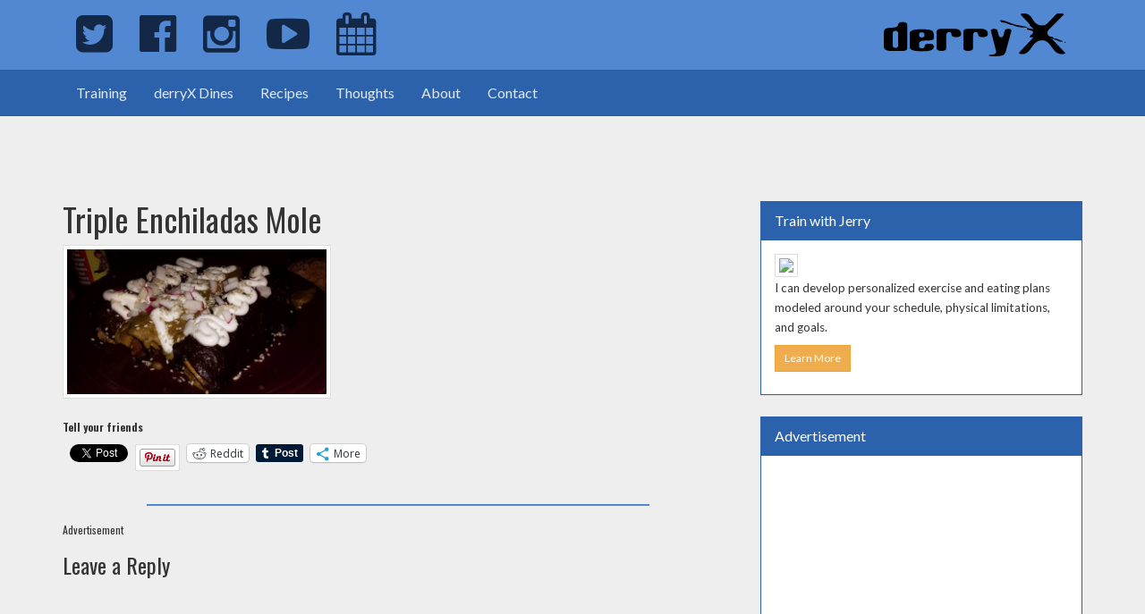

--- FILE ---
content_type: text/html; charset=UTF-8
request_url: https://derryx.com/derryx-dines/derryx-dines-mexican-radio-schenectady-ny/attachment/20140919_191821/
body_size: 18793
content:
<!DOCTYPE html>
<html lang="en-US">
<head>
	<meta charset="UTF-8">
	<meta name="viewport" content="width=device-width, initial-scale=1">
	<link rel="profile" href="http://gmpg.org/xfn/11">
	<link rel="pingback" href="https://derryx.com/xmlrpc.php">
	<link rel="icon" href="/favicon.ico">
	<meta name="msapplication-TileColor" content="#da532c">
	<meta name="msapplication-TileImage" content="/wp-content/themes/derryX/img/favicon/mstile-144x144.png">
	<meta name="msapplication-config" content="/wp-content/themes/derryX/img/favicon/browserconfig.xml">
	<meta name="theme-color" content="#122846">
	<link rel="apple-touch-icon" sizes="57x57" href="/wp-content/themes/derryX/img/favicon/apple-touch-icon-57x57.png">
	<link rel="apple-touch-icon" sizes="60x60" href="/wp-content/themes/derryX/img/favicon/apple-touch-icon-60x60.png">
	<link rel="apple-touch-icon" sizes="72x72" href="/wp-content/themes/derryX/img/favicon/apple-touch-icon-72x72.png">
	<link rel="apple-touch-icon" sizes="76x76" href="/wp-content/themes/derryX/img/favicon/apple-touch-icon-76x76.png">
	<link rel="apple-touch-icon" sizes="114x114" href="/wp-content/themes/derryX/img/favicon/apple-touch-icon-114x114.png">
	<link rel="apple-touch-icon" sizes="120x120" href="/wp-content/themes/derryX/img/favicon/apple-touch-icon-120x120.png">
	<link rel="apple-touch-icon" sizes="144x144" href="/wp-content/themes/derryX/img/favicon/apple-touch-icon-144x144.png">
	<link rel="apple-touch-icon" sizes="152x152" href="/wp-content/themes/derryX/img/favicon/apple-touch-icon-152x152.png">
	<link rel="apple-touch-icon" sizes="180x180" href="/wp-content/themes/derryX/img/favicon/apple-touch-icon-180x180.png">
	<link rel="icon" type="image/png" href="/wp-content/themes/derryX/img/favicon/favicon-32x32.png" sizes="32x32">
	<link rel="icon" type="image/png" href="/wp-content/themes/derryX/img/favicon/android-chrome-192x192.png" sizes="192x192">
	<link rel="icon" type="image/png" href="/wp-content/themes/derryX/img/favicon/favicon-96x96.png" sizes="96x96">
	<link rel="icon" type="image/png" href="/wp-content/themes/derryX/img/favicon/favicon-16x16.png" sizes="16x16">
	<link rel="manifest" href="/wp-content/themes/derryx/img/favicon/manifest.json">
	<link rel="mask-icon" href="/wp-content/themes/derryx/img/favicon/safari-pinned-tab.svg" color="#122846">
	<link rel="shortcut icon" href="/favicon.ico">
	<link href='https://fonts.googleapis.com/css?family=Oswald:400,700|Lato:400,400italic' rel='stylesheet' type='text/css'>
	<link rel="stylesheet" href="https://maxcdn.bootstrapcdn.com/font-awesome/4.5.0/css/font-awesome.min.css">
	<title>Triple Enchiladas Mole &#8211; derryX.com</title>
<meta name='robots' content='max-image-preview:large' />
<link rel='dns-prefetch' href='//stats.wp.com' />
<link rel='dns-prefetch' href='//fonts.googleapis.com' />
<link rel='dns-prefetch' href='//v0.wordpress.com' />
<link rel='dns-prefetch' href='//jetpack.wordpress.com' />
<link rel='dns-prefetch' href='//s0.wp.com' />
<link rel='dns-prefetch' href='//public-api.wordpress.com' />
<link rel='dns-prefetch' href='//0.gravatar.com' />
<link rel='dns-prefetch' href='//1.gravatar.com' />
<link rel='dns-prefetch' href='//2.gravatar.com' />
<link rel='preconnect' href='//c0.wp.com' />
<link rel="alternate" type="application/rss+xml" title="derryX.com &raquo; Feed" href="https://derryx.com/feed/" />
<link rel="alternate" type="application/rss+xml" title="derryX.com &raquo; Comments Feed" href="https://derryx.com/comments/feed/" />
<link rel="alternate" type="application/rss+xml" title="derryX.com &raquo; Triple Enchiladas Mole Comments Feed" href="https://derryx.com/derryx-dines/derryx-dines-mexican-radio-schenectady-ny/attachment/20140919_191821/feed/" />
<link rel="alternate" title="oEmbed (JSON)" type="application/json+oembed" href="https://derryx.com/wp-json/oembed/1.0/embed?url=https%3A%2F%2Fderryx.com%2Fderryx-dines%2Fderryx-dines-mexican-radio-schenectady-ny%2Fattachment%2F20140919_191821%2F" />
<link rel="alternate" title="oEmbed (XML)" type="text/xml+oembed" href="https://derryx.com/wp-json/oembed/1.0/embed?url=https%3A%2F%2Fderryx.com%2Fderryx-dines%2Fderryx-dines-mexican-radio-schenectady-ny%2Fattachment%2F20140919_191821%2F&#038;format=xml" />
<style id='wp-img-auto-sizes-contain-inline-css' type='text/css'>
img:is([sizes=auto i],[sizes^="auto," i]){contain-intrinsic-size:3000px 1500px}
/*# sourceURL=wp-img-auto-sizes-contain-inline-css */
</style>
<style id='wp-emoji-styles-inline-css' type='text/css'>

	img.wp-smiley, img.emoji {
		display: inline !important;
		border: none !important;
		box-shadow: none !important;
		height: 1em !important;
		width: 1em !important;
		margin: 0 0.07em !important;
		vertical-align: -0.1em !important;
		background: none !important;
		padding: 0 !important;
	}
/*# sourceURL=wp-emoji-styles-inline-css */
</style>
<style id='wp-block-library-inline-css' type='text/css'>
:root{--wp-block-synced-color:#7a00df;--wp-block-synced-color--rgb:122,0,223;--wp-bound-block-color:var(--wp-block-synced-color);--wp-editor-canvas-background:#ddd;--wp-admin-theme-color:#007cba;--wp-admin-theme-color--rgb:0,124,186;--wp-admin-theme-color-darker-10:#006ba1;--wp-admin-theme-color-darker-10--rgb:0,107,160.5;--wp-admin-theme-color-darker-20:#005a87;--wp-admin-theme-color-darker-20--rgb:0,90,135;--wp-admin-border-width-focus:2px}@media (min-resolution:192dpi){:root{--wp-admin-border-width-focus:1.5px}}.wp-element-button{cursor:pointer}:root .has-very-light-gray-background-color{background-color:#eee}:root .has-very-dark-gray-background-color{background-color:#313131}:root .has-very-light-gray-color{color:#eee}:root .has-very-dark-gray-color{color:#313131}:root .has-vivid-green-cyan-to-vivid-cyan-blue-gradient-background{background:linear-gradient(135deg,#00d084,#0693e3)}:root .has-purple-crush-gradient-background{background:linear-gradient(135deg,#34e2e4,#4721fb 50%,#ab1dfe)}:root .has-hazy-dawn-gradient-background{background:linear-gradient(135deg,#faaca8,#dad0ec)}:root .has-subdued-olive-gradient-background{background:linear-gradient(135deg,#fafae1,#67a671)}:root .has-atomic-cream-gradient-background{background:linear-gradient(135deg,#fdd79a,#004a59)}:root .has-nightshade-gradient-background{background:linear-gradient(135deg,#330968,#31cdcf)}:root .has-midnight-gradient-background{background:linear-gradient(135deg,#020381,#2874fc)}:root{--wp--preset--font-size--normal:16px;--wp--preset--font-size--huge:42px}.has-regular-font-size{font-size:1em}.has-larger-font-size{font-size:2.625em}.has-normal-font-size{font-size:var(--wp--preset--font-size--normal)}.has-huge-font-size{font-size:var(--wp--preset--font-size--huge)}.has-text-align-center{text-align:center}.has-text-align-left{text-align:left}.has-text-align-right{text-align:right}.has-fit-text{white-space:nowrap!important}#end-resizable-editor-section{display:none}.aligncenter{clear:both}.items-justified-left{justify-content:flex-start}.items-justified-center{justify-content:center}.items-justified-right{justify-content:flex-end}.items-justified-space-between{justify-content:space-between}.screen-reader-text{border:0;clip-path:inset(50%);height:1px;margin:-1px;overflow:hidden;padding:0;position:absolute;width:1px;word-wrap:normal!important}.screen-reader-text:focus{background-color:#ddd;clip-path:none;color:#444;display:block;font-size:1em;height:auto;left:5px;line-height:normal;padding:15px 23px 14px;text-decoration:none;top:5px;width:auto;z-index:100000}html :where(.has-border-color){border-style:solid}html :where([style*=border-top-color]){border-top-style:solid}html :where([style*=border-right-color]){border-right-style:solid}html :where([style*=border-bottom-color]){border-bottom-style:solid}html :where([style*=border-left-color]){border-left-style:solid}html :where([style*=border-width]){border-style:solid}html :where([style*=border-top-width]){border-top-style:solid}html :where([style*=border-right-width]){border-right-style:solid}html :where([style*=border-bottom-width]){border-bottom-style:solid}html :where([style*=border-left-width]){border-left-style:solid}html :where(img[class*=wp-image-]){height:auto;max-width:100%}:where(figure){margin:0 0 1em}html :where(.is-position-sticky){--wp-admin--admin-bar--position-offset:var(--wp-admin--admin-bar--height,0px)}@media screen and (max-width:600px){html :where(.is-position-sticky){--wp-admin--admin-bar--position-offset:0px}}

/*# sourceURL=wp-block-library-inline-css */
</style><style id='global-styles-inline-css' type='text/css'>
:root{--wp--preset--aspect-ratio--square: 1;--wp--preset--aspect-ratio--4-3: 4/3;--wp--preset--aspect-ratio--3-4: 3/4;--wp--preset--aspect-ratio--3-2: 3/2;--wp--preset--aspect-ratio--2-3: 2/3;--wp--preset--aspect-ratio--16-9: 16/9;--wp--preset--aspect-ratio--9-16: 9/16;--wp--preset--color--black: #000000;--wp--preset--color--cyan-bluish-gray: #abb8c3;--wp--preset--color--white: #ffffff;--wp--preset--color--pale-pink: #f78da7;--wp--preset--color--vivid-red: #cf2e2e;--wp--preset--color--luminous-vivid-orange: #ff6900;--wp--preset--color--luminous-vivid-amber: #fcb900;--wp--preset--color--light-green-cyan: #7bdcb5;--wp--preset--color--vivid-green-cyan: #00d084;--wp--preset--color--pale-cyan-blue: #8ed1fc;--wp--preset--color--vivid-cyan-blue: #0693e3;--wp--preset--color--vivid-purple: #9b51e0;--wp--preset--gradient--vivid-cyan-blue-to-vivid-purple: linear-gradient(135deg,rgb(6,147,227) 0%,rgb(155,81,224) 100%);--wp--preset--gradient--light-green-cyan-to-vivid-green-cyan: linear-gradient(135deg,rgb(122,220,180) 0%,rgb(0,208,130) 100%);--wp--preset--gradient--luminous-vivid-amber-to-luminous-vivid-orange: linear-gradient(135deg,rgb(252,185,0) 0%,rgb(255,105,0) 100%);--wp--preset--gradient--luminous-vivid-orange-to-vivid-red: linear-gradient(135deg,rgb(255,105,0) 0%,rgb(207,46,46) 100%);--wp--preset--gradient--very-light-gray-to-cyan-bluish-gray: linear-gradient(135deg,rgb(238,238,238) 0%,rgb(169,184,195) 100%);--wp--preset--gradient--cool-to-warm-spectrum: linear-gradient(135deg,rgb(74,234,220) 0%,rgb(151,120,209) 20%,rgb(207,42,186) 40%,rgb(238,44,130) 60%,rgb(251,105,98) 80%,rgb(254,248,76) 100%);--wp--preset--gradient--blush-light-purple: linear-gradient(135deg,rgb(255,206,236) 0%,rgb(152,150,240) 100%);--wp--preset--gradient--blush-bordeaux: linear-gradient(135deg,rgb(254,205,165) 0%,rgb(254,45,45) 50%,rgb(107,0,62) 100%);--wp--preset--gradient--luminous-dusk: linear-gradient(135deg,rgb(255,203,112) 0%,rgb(199,81,192) 50%,rgb(65,88,208) 100%);--wp--preset--gradient--pale-ocean: linear-gradient(135deg,rgb(255,245,203) 0%,rgb(182,227,212) 50%,rgb(51,167,181) 100%);--wp--preset--gradient--electric-grass: linear-gradient(135deg,rgb(202,248,128) 0%,rgb(113,206,126) 100%);--wp--preset--gradient--midnight: linear-gradient(135deg,rgb(2,3,129) 0%,rgb(40,116,252) 100%);--wp--preset--font-size--small: 13px;--wp--preset--font-size--medium: 20px;--wp--preset--font-size--large: 36px;--wp--preset--font-size--x-large: 42px;--wp--preset--spacing--20: 0.44rem;--wp--preset--spacing--30: 0.67rem;--wp--preset--spacing--40: 1rem;--wp--preset--spacing--50: 1.5rem;--wp--preset--spacing--60: 2.25rem;--wp--preset--spacing--70: 3.38rem;--wp--preset--spacing--80: 5.06rem;--wp--preset--shadow--natural: 6px 6px 9px rgba(0, 0, 0, 0.2);--wp--preset--shadow--deep: 12px 12px 50px rgba(0, 0, 0, 0.4);--wp--preset--shadow--sharp: 6px 6px 0px rgba(0, 0, 0, 0.2);--wp--preset--shadow--outlined: 6px 6px 0px -3px rgb(255, 255, 255), 6px 6px rgb(0, 0, 0);--wp--preset--shadow--crisp: 6px 6px 0px rgb(0, 0, 0);}:where(.is-layout-flex){gap: 0.5em;}:where(.is-layout-grid){gap: 0.5em;}body .is-layout-flex{display: flex;}.is-layout-flex{flex-wrap: wrap;align-items: center;}.is-layout-flex > :is(*, div){margin: 0;}body .is-layout-grid{display: grid;}.is-layout-grid > :is(*, div){margin: 0;}:where(.wp-block-columns.is-layout-flex){gap: 2em;}:where(.wp-block-columns.is-layout-grid){gap: 2em;}:where(.wp-block-post-template.is-layout-flex){gap: 1.25em;}:where(.wp-block-post-template.is-layout-grid){gap: 1.25em;}.has-black-color{color: var(--wp--preset--color--black) !important;}.has-cyan-bluish-gray-color{color: var(--wp--preset--color--cyan-bluish-gray) !important;}.has-white-color{color: var(--wp--preset--color--white) !important;}.has-pale-pink-color{color: var(--wp--preset--color--pale-pink) !important;}.has-vivid-red-color{color: var(--wp--preset--color--vivid-red) !important;}.has-luminous-vivid-orange-color{color: var(--wp--preset--color--luminous-vivid-orange) !important;}.has-luminous-vivid-amber-color{color: var(--wp--preset--color--luminous-vivid-amber) !important;}.has-light-green-cyan-color{color: var(--wp--preset--color--light-green-cyan) !important;}.has-vivid-green-cyan-color{color: var(--wp--preset--color--vivid-green-cyan) !important;}.has-pale-cyan-blue-color{color: var(--wp--preset--color--pale-cyan-blue) !important;}.has-vivid-cyan-blue-color{color: var(--wp--preset--color--vivid-cyan-blue) !important;}.has-vivid-purple-color{color: var(--wp--preset--color--vivid-purple) !important;}.has-black-background-color{background-color: var(--wp--preset--color--black) !important;}.has-cyan-bluish-gray-background-color{background-color: var(--wp--preset--color--cyan-bluish-gray) !important;}.has-white-background-color{background-color: var(--wp--preset--color--white) !important;}.has-pale-pink-background-color{background-color: var(--wp--preset--color--pale-pink) !important;}.has-vivid-red-background-color{background-color: var(--wp--preset--color--vivid-red) !important;}.has-luminous-vivid-orange-background-color{background-color: var(--wp--preset--color--luminous-vivid-orange) !important;}.has-luminous-vivid-amber-background-color{background-color: var(--wp--preset--color--luminous-vivid-amber) !important;}.has-light-green-cyan-background-color{background-color: var(--wp--preset--color--light-green-cyan) !important;}.has-vivid-green-cyan-background-color{background-color: var(--wp--preset--color--vivid-green-cyan) !important;}.has-pale-cyan-blue-background-color{background-color: var(--wp--preset--color--pale-cyan-blue) !important;}.has-vivid-cyan-blue-background-color{background-color: var(--wp--preset--color--vivid-cyan-blue) !important;}.has-vivid-purple-background-color{background-color: var(--wp--preset--color--vivid-purple) !important;}.has-black-border-color{border-color: var(--wp--preset--color--black) !important;}.has-cyan-bluish-gray-border-color{border-color: var(--wp--preset--color--cyan-bluish-gray) !important;}.has-white-border-color{border-color: var(--wp--preset--color--white) !important;}.has-pale-pink-border-color{border-color: var(--wp--preset--color--pale-pink) !important;}.has-vivid-red-border-color{border-color: var(--wp--preset--color--vivid-red) !important;}.has-luminous-vivid-orange-border-color{border-color: var(--wp--preset--color--luminous-vivid-orange) !important;}.has-luminous-vivid-amber-border-color{border-color: var(--wp--preset--color--luminous-vivid-amber) !important;}.has-light-green-cyan-border-color{border-color: var(--wp--preset--color--light-green-cyan) !important;}.has-vivid-green-cyan-border-color{border-color: var(--wp--preset--color--vivid-green-cyan) !important;}.has-pale-cyan-blue-border-color{border-color: var(--wp--preset--color--pale-cyan-blue) !important;}.has-vivid-cyan-blue-border-color{border-color: var(--wp--preset--color--vivid-cyan-blue) !important;}.has-vivid-purple-border-color{border-color: var(--wp--preset--color--vivid-purple) !important;}.has-vivid-cyan-blue-to-vivid-purple-gradient-background{background: var(--wp--preset--gradient--vivid-cyan-blue-to-vivid-purple) !important;}.has-light-green-cyan-to-vivid-green-cyan-gradient-background{background: var(--wp--preset--gradient--light-green-cyan-to-vivid-green-cyan) !important;}.has-luminous-vivid-amber-to-luminous-vivid-orange-gradient-background{background: var(--wp--preset--gradient--luminous-vivid-amber-to-luminous-vivid-orange) !important;}.has-luminous-vivid-orange-to-vivid-red-gradient-background{background: var(--wp--preset--gradient--luminous-vivid-orange-to-vivid-red) !important;}.has-very-light-gray-to-cyan-bluish-gray-gradient-background{background: var(--wp--preset--gradient--very-light-gray-to-cyan-bluish-gray) !important;}.has-cool-to-warm-spectrum-gradient-background{background: var(--wp--preset--gradient--cool-to-warm-spectrum) !important;}.has-blush-light-purple-gradient-background{background: var(--wp--preset--gradient--blush-light-purple) !important;}.has-blush-bordeaux-gradient-background{background: var(--wp--preset--gradient--blush-bordeaux) !important;}.has-luminous-dusk-gradient-background{background: var(--wp--preset--gradient--luminous-dusk) !important;}.has-pale-ocean-gradient-background{background: var(--wp--preset--gradient--pale-ocean) !important;}.has-electric-grass-gradient-background{background: var(--wp--preset--gradient--electric-grass) !important;}.has-midnight-gradient-background{background: var(--wp--preset--gradient--midnight) !important;}.has-small-font-size{font-size: var(--wp--preset--font-size--small) !important;}.has-medium-font-size{font-size: var(--wp--preset--font-size--medium) !important;}.has-large-font-size{font-size: var(--wp--preset--font-size--large) !important;}.has-x-large-font-size{font-size: var(--wp--preset--font-size--x-large) !important;}
/*# sourceURL=global-styles-inline-css */
</style>

<style id='classic-theme-styles-inline-css' type='text/css'>
/*! This file is auto-generated */
.wp-block-button__link{color:#fff;background-color:#32373c;border-radius:9999px;box-shadow:none;text-decoration:none;padding:calc(.667em + 2px) calc(1.333em + 2px);font-size:1.125em}.wp-block-file__button{background:#32373c;color:#fff;text-decoration:none}
/*# sourceURL=/wp-includes/css/classic-themes.min.css */
</style>
<link rel='stylesheet' id='convertkit-broadcasts-css' href='https://derryx.com/wp-content/plugins/convertkit/resources/frontend/css/broadcasts.css?ver=3.1.6.1' type='text/css' media='all' />
<link rel='stylesheet' id='convertkit-button-css' href='https://derryx.com/wp-content/plugins/convertkit/resources/frontend/css/button.css?ver=3.1.6.1' type='text/css' media='all' />
<style id='wp-block-button-inline-css' type='text/css'>
.wp-block-button__link{align-content:center;box-sizing:border-box;cursor:pointer;display:inline-block;height:100%;text-align:center;word-break:break-word}.wp-block-button__link.aligncenter{text-align:center}.wp-block-button__link.alignright{text-align:right}:where(.wp-block-button__link){border-radius:9999px;box-shadow:none;padding:calc(.667em + 2px) calc(1.333em + 2px);text-decoration:none}.wp-block-button[style*=text-decoration] .wp-block-button__link{text-decoration:inherit}.wp-block-buttons>.wp-block-button.has-custom-width{max-width:none}.wp-block-buttons>.wp-block-button.has-custom-width .wp-block-button__link{width:100%}.wp-block-buttons>.wp-block-button.has-custom-font-size .wp-block-button__link{font-size:inherit}.wp-block-buttons>.wp-block-button.wp-block-button__width-25{width:calc(25% - var(--wp--style--block-gap, .5em)*.75)}.wp-block-buttons>.wp-block-button.wp-block-button__width-50{width:calc(50% - var(--wp--style--block-gap, .5em)*.5)}.wp-block-buttons>.wp-block-button.wp-block-button__width-75{width:calc(75% - var(--wp--style--block-gap, .5em)*.25)}.wp-block-buttons>.wp-block-button.wp-block-button__width-100{flex-basis:100%;width:100%}.wp-block-buttons.is-vertical>.wp-block-button.wp-block-button__width-25{width:25%}.wp-block-buttons.is-vertical>.wp-block-button.wp-block-button__width-50{width:50%}.wp-block-buttons.is-vertical>.wp-block-button.wp-block-button__width-75{width:75%}.wp-block-button.is-style-squared,.wp-block-button__link.wp-block-button.is-style-squared{border-radius:0}.wp-block-button.no-border-radius,.wp-block-button__link.no-border-radius{border-radius:0!important}:root :where(.wp-block-button .wp-block-button__link.is-style-outline),:root :where(.wp-block-button.is-style-outline>.wp-block-button__link){border:2px solid;padding:.667em 1.333em}:root :where(.wp-block-button .wp-block-button__link.is-style-outline:not(.has-text-color)),:root :where(.wp-block-button.is-style-outline>.wp-block-button__link:not(.has-text-color)){color:currentColor}:root :where(.wp-block-button .wp-block-button__link.is-style-outline:not(.has-background)),:root :where(.wp-block-button.is-style-outline>.wp-block-button__link:not(.has-background)){background-color:initial;background-image:none}
/*# sourceURL=https://derryx.com/wp-includes/blocks/button/style.min.css */
</style>
<link rel='stylesheet' id='convertkit-form-css' href='https://derryx.com/wp-content/plugins/convertkit/resources/frontend/css/form.css?ver=3.1.6.1' type='text/css' media='all' />
<link rel='stylesheet' id='convertkit-form-builder-field-css' href='https://derryx.com/wp-content/plugins/convertkit/resources/frontend/css/form-builder.css?ver=3.1.6.1' type='text/css' media='all' />
<link rel='stylesheet' id='convertkit-form-builder-css' href='https://derryx.com/wp-content/plugins/convertkit/resources/frontend/css/form-builder.css?ver=3.1.6.1' type='text/css' media='all' />
<link rel='stylesheet' id='contact-form-7-css' href='https://derryx.com/wp-content/plugins/contact-form-7/includes/css/styles.css?ver=6.1.4' type='text/css' media='all' />
<link rel='stylesheet' id='wpurp_style_minified-css' href='https://derryx.com/wp-content/plugins/wp-ultimate-recipe/assets/wpurp-public-forced.css?ver=3.13.0' type='text/css' media='all' />
<link rel='stylesheet' id='wpurp_style1-css' href='https://derryx.com/wp-content/plugins/wp-ultimate-recipe/vendor/font-awesome/css/font-awesome.min.css?ver=3.13.0' type='text/css' media='all' />
<link rel='stylesheet' id='wpurp_style2-css' href='https://fonts.googleapis.com/css?family=Open+Sans&#038;ver=3.13.0' type='text/css' media='all' />
<link rel='stylesheet' id='derryx-style-css' href='https://derryx.com/wp-content/themes/derryx/style.css?ver=6.9' type='text/css' media='all' />
<link rel='stylesheet' id='sharedaddy-css' href='https://c0.wp.com/p/jetpack/15.4/modules/sharedaddy/sharing.css' type='text/css' media='all' />
<link rel='stylesheet' id='social-logos-css' href='https://c0.wp.com/p/jetpack/15.4/_inc/social-logos/social-logos.min.css' type='text/css' media='all' />
<script type="text/javascript" src="https://c0.wp.com/c/6.9/wp-includes/js/jquery/jquery.min.js" id="jquery-core-js"></script>
<script type="text/javascript" src="https://c0.wp.com/c/6.9/wp-includes/js/jquery/jquery-migrate.min.js" id="jquery-migrate-js"></script>
<link rel="https://api.w.org/" href="https://derryx.com/wp-json/" /><link rel="alternate" title="JSON" type="application/json" href="https://derryx.com/wp-json/wp/v2/media/13569" /><link rel="EditURI" type="application/rsd+xml" title="RSD" href="https://derryx.com/xmlrpc.php?rsd" />
<meta name="generator" content="WordPress 6.9" />
<link rel='shortlink' href='https://derryx.com/?p=13569' />
	<style>img#wpstats{display:none}</style>
		<link rel="canonical" href="https://derryx.com/derryx-dines/derryx-dines-mexican-radio-schenectady-ny/attachment/20140919_191821/" />


<!-- Jetpack Open Graph Tags -->
<meta property="og:type" content="article" />
<meta property="og:title" content="Triple Enchiladas Mole" />
<meta property="og:url" content="https://derryx.com/derryx-dines/derryx-dines-mexican-radio-schenectady-ny/attachment/20140919_191821/" />
<meta property="og:description" content="Visit the post for more." />
<meta property="article:published_time" content="2014-09-20T13:27:27+00:00" />
<meta property="article:modified_time" content="2014-10-13T19:16:12+00:00" />
<meta property="og:site_name" content="derryX.com" />
<meta property="og:image" content="https://derryx.com/wp-content/uploads/2014/09/20140919_191821.jpg" />
<meta property="og:image:alt" content="" />
<meta property="og:locale" content="en_US" />
<meta name="twitter:site" content="@derryX" />
<meta name="twitter:text:title" content="Triple Enchiladas Mole" />
<meta name="twitter:image" content="https://derryx.com/wp-content/uploads/2014/09/20140919_191821.jpg?w=640" />
<meta name="twitter:card" content="summary_large_image" />
<meta name="twitter:description" content="Visit the post for more." />

<!-- End Jetpack Open Graph Tags -->
<style type="text/css">.wpurp-container{background:#f4f4f4 !important;}</style>		<style type="text/css" id="wp-custom-css">
			/*
Welcome to Custom CSS!

To learn how this works, see http://wp.me/PEmnE-Bt
*/
.g-plus {
	width: 65px !important;
}

#text-6 .textwidget {
	overflow: hidden;
}		</style>
			<!--[if lt IE 9]>
	<link href="/wp-content/themes/derryX/css/ie.css" rel="stylesheet">
	<script src="https://oss.maxcdn.com/html5shiv/3.7.2/html5shiv.min.js"></script>
	<script src="https://oss.maxcdn.com/respond/1.4.2/respond.min.js"></script>
	<![endif]-->
	<link rel="stylesheet" href="/wp-content/themes/derryx/style.css">
</head>

<body class="attachment wp-singular attachment-template-default single single-attachment postid-13569 attachmentid-13569 attachment-jpeg wp-theme-derryx group-blog">
<div class="navbar-fixed-top">
	<nav id="masthead" class="brand-primary">
		<div class="container">
			<ul class="nav navbar-nav pull-right">
				<li>
					<a href="/"><img src="/wp-content/themes/derryx/img/derryX-logo.svg" onerror="this.onerror=null; this.src='/wp-content/themes/derryx/img/derryX-logo.png'"></a>
				</li>
			</ul>
			<ul class="nav navbar-nav pull-left">
				<li>
					<a href="https://twitter.com/derryX" title="Jerry on Twitter">
						<i class="fa fa-twitter-square fa-lg visible-xs" aria-hidden="true"></i>
						<i class="fa fa-twitter-square fa-3x hidden-xs" aria-hidden="true"></i>
						<span class="sr-only">Jerry on Twitter</span>
					</a>
				</li>
				<li>
					<a href="https://www.facebook.com/JerryPapandrea" title="Jerry on Facebook">
						<i class="fa fa-facebook-official fa-lg visible-xs" aria-hidden="true"></i>
						<i class="fa fa-facebook-official fa-3x hidden-xs" aria-hidden="true"></i>
						<span class="sr-only">Jerry on Facebook</span>
					</a>
				</li>
				<li>
					<a href="https://www.instagram.com/derryx/" title="Jerry on Instagram">
						<i class="fa fa-instagram fa-lg visible-xs" aria-hidden="true"></i>
						<i class="fa fa-instagram fa-3x hidden-xs" aria-hidden="true"></i>
						<span class="sr-only">Jerry on Instagram</span>
					</a>
				</li>
				<li>
					<a href="https://www.youtube.com/c/JerryPapandrea" title="Jerry on YouTube">
						<i class="fa fa-youtube-play fa-lg visible-xs" aria-hidden="true"></i>
						<i class="fa fa-youtube-play fa-3x hidden-xs" aria-hidden="true"></i>
						<span class="sr-only">Jerry on YouTube</span>
					</a>
				</li>
				<li>
					<a href="/events/" title="Upcoming events and classes">
						<i class="fa fa-calendar fa-lg visible-xs" aria-hidden="true"></i>
						<i class="fa fa-calendar fa-3x hidden-xs" aria-hidden="true"></i>
						<span class="sr-only">Calendar of Events</span>
					</a>
				</li>
			</ul>
		</div>
	</nav>
	<nav class="navbar navbar-primary">
		<div class="container" style="padding:0 15px;">
			<div class="navbar-header">
				<button type="button" class="navbar-toggle collapsed" data-toggle="collapse" data-target="#primary-nav" aria-expanded="false">
					<span class="sr-only">Toggle navigation</span>
					<span class="icon-bar"></span>
					<span class="icon-bar"></span>
					<span class="icon-bar"></span>
				</button>
			</div>
			<div class="collapse navbar-collapse" id="primary-nav">
				<ul class="nav navbar-nav">
					<li><a href="/train-with-jerry-papandrea/">Training</a></li>
					<li><a href="/category/derryx-dines/">derryX Dines</a></li>
					<li><a href="/category/cook-like-jerry-papandrea/">Recipes</a></li>
					<li><a href="/category/other-thoughts/">Thoughts</a></li>
					<li><a href="/about-jerry-papandrea/">About</a></li>
					<li><a href="/contact-jerry-papandrea/">Contact</a></li>
				</ul>
			</div>
		</div>
	</nav>
</div>

<script async src="https://pagead2.googlesyndication.com/pagead/js/adsbygoogle.js"></script>
<ins class="adsbygoogle"
     style="display:inline-block;width:468px;height:60px"
     data-ad-client="ca-pub-9571170290541201"
     data-ad-slot="5896935377"></ins>
<script>
     (adsbygoogle = window.adsbygoogle || []).push({});
</script>


	<div id="primary" class="content-area">
		<main id="main" class="site-main" role="main">
			<div class="container non-parallax blog-list">
				<div class="row">
					<div class="col-xs-12 col-sm-8">
		
<article id="post-13569" class="post-13569 attachment type-attachment status-inherit hentry">
	<div class="entry">
		<header class="entry-header">
			<h1 class="entry-title">Triple Enchiladas Mole</h1>		</header><!-- .entry-header -->

		<div class="entry-content">
			<p class="attachment"><a href='https://derryx.com/wp-content/uploads/2014/09/20140919_191821.jpg'><img fetchpriority="high" decoding="async" width="300" height="168" src="https://derryx.com/wp-content/uploads/2014/09/20140919_191821-300x168.jpg" class="attachment-medium size-medium" alt="" srcset="https://derryx.com/wp-content/uploads/2014/09/20140919_191821-300x168.jpg 300w, https://derryx.com/wp-content/uploads/2014/09/20140919_191821-574x322.jpg 574w, https://derryx.com/wp-content/uploads/2014/09/20140919_191821.jpg 1920w" sizes="(max-width: 300px) 100vw, 300px" /></a></p>
<div class="sharedaddy sd-sharing-enabled"><div class="robots-nocontent sd-block sd-social sd-social-official sd-sharing"><h3 class="sd-title">Tell your friends</h3><div class="sd-content"><ul><li class="share-facebook"><div class="fb-share-button" data-href="https://derryx.com/derryx-dines/derryx-dines-mexican-radio-schenectady-ny/attachment/20140919_191821/" data-layout="button_count"></div></li><li class="share-twitter"><a href="https://twitter.com/share" class="twitter-share-button" data-url="https://derryx.com/derryx-dines/derryx-dines-mexican-radio-schenectady-ny/attachment/20140919_191821/" data-text="Triple Enchiladas Mole" data-via="derryX" >Tweet</a></li><li class="share-pinterest"><div class="pinterest_button"><a href="https://www.pinterest.com/pin/create/button/?url=https%3A%2F%2Fderryx.com%2Fderryx-dines%2Fderryx-dines-mexican-radio-schenectady-ny%2Fattachment%2F20140919_191821%2F&#038;media=https%3A%2F%2Fderryx.com%2Fwp-content%2Fuploads%2F2014%2F09%2F20140919_191821.jpg&#038;description=Triple%20Enchiladas%20Mole" data-pin-do="buttonPin" data-pin-config="beside"><img src="//assets.pinterest.com/images/pidgets/pinit_fg_en_rect_gray_20.png" /></a></div></li><li class="share-reddit"><a rel="nofollow noopener noreferrer"
				data-shared="sharing-reddit-13569"
				class="share-reddit sd-button"
				href="https://derryx.com/derryx-dines/derryx-dines-mexican-radio-schenectady-ny/attachment/20140919_191821/?share=reddit"
				target="_blank"
				aria-labelledby="sharing-reddit-13569"
				>
				<span id="sharing-reddit-13569" hidden>Click to share on Reddit (Opens in new window)</span>
				<span>Reddit</span>
			</a></li><li class="share-tumblr"><a class="tumblr-share-button" target="_blank" href="https://www.tumblr.com/share" data-title="Triple Enchiladas Mole" data-content="https://derryx.com/derryx-dines/derryx-dines-mexican-radio-schenectady-ny/attachment/20140919_191821/" title="Share on Tumblr">Share on Tumblr</a></li><li><a href="#" class="sharing-anchor sd-button share-more"><span>More</span></a></li><li class="share-end"></li></ul><div class="sharing-hidden"><div class="inner" style="display: none;"><ul><li class="share-linkedin"><div class="linkedin_button"><script type="in/share" data-url="https://derryx.com/derryx-dines/derryx-dines-mexican-radio-schenectady-ny/attachment/20140919_191821/" data-counter="right"></script></div></li><li class="share-pocket"><div class="pocket_button"><a href="https://getpocket.com/save" class="pocket-btn" data-lang="en" data-save-url="https://derryx.com/derryx-dines/derryx-dines-mexican-radio-schenectady-ny/attachment/20140919_191821/" data-pocket-count="horizontal" >Pocket</a></div></li><li class="share-email"><a rel="nofollow noopener noreferrer"
				data-shared="sharing-email-13569"
				class="share-email sd-button"
				href="mailto:?subject=%5BShared%20Post%5D%20Triple%20Enchiladas%20Mole&#038;body=https%3A%2F%2Fderryx.com%2Fderryx-dines%2Fderryx-dines-mexican-radio-schenectady-ny%2Fattachment%2F20140919_191821%2F&#038;share=email"
				target="_blank"
				aria-labelledby="sharing-email-13569"
				data-email-share-error-title="Do you have email set up?" data-email-share-error-text="If you&#039;re having problems sharing via email, you might not have email set up for your browser. You may need to create a new email yourself." data-email-share-nonce="cc8ba523ff" data-email-share-track-url="https://derryx.com/derryx-dines/derryx-dines-mexican-radio-schenectady-ny/attachment/20140919_191821/?share=email">
				<span id="sharing-email-13569" hidden>Click to email a link to a friend (Opens in new window)</span>
				<span>Email</span>
			</a></li><li class="share-print"><a rel="nofollow noopener noreferrer"
				data-shared="sharing-print-13569"
				class="share-print sd-button"
				href="https://derryx.com/derryx-dines/derryx-dines-mexican-radio-schenectady-ny/attachment/20140919_191821/#print?share=print"
				target="_blank"
				aria-labelledby="sharing-print-13569"
				>
				<span id="sharing-print-13569" hidden>Click to print (Opens in new window)</span>
				<span>Print</span>
			</a></li><li class="share-end"></li></ul></div></div></div></div></div>		</div><!-- .entry-content -->

		<footer class="entry-footer">
					</footer><!-- .entry-footer -->
	</div>
</article><!-- #post-## -->

<hr>
<div class="commentsAdContainer">
	<h6>Advertisement</h6>
	<script type="text/javascript"><!--
		google_ad_client = "ca-pub-9571170290541201";
		/* Inside Post */
		google_ad_slot = "5896935377";
		google_ad_width = 468;
		google_ad_height = 60;
		//-->
	</script>
	<script type="text/javascript" src="http://pagead2.googlesyndication.com/pagead/show_ads.js">
	</script>
</div>

<div id="comments" class="comments-area">

	
		<div id="respond" class="comment-respond">
			<h3 id="reply-title" class="comment-reply-title">Leave a Reply<small><a rel="nofollow" id="cancel-comment-reply-link" href="/derryx-dines/derryx-dines-mexican-radio-schenectady-ny/attachment/20140919_191821/#respond" style="display:none;">Cancel reply</a></small></h3>			<form id="commentform" class="comment-form">
				<iframe
					title="Comment Form"
					src="https://jetpack.wordpress.com/jetpack-comment/?blogid=15164457&#038;postid=13569&#038;comment_registration=0&#038;require_name_email=1&#038;stc_enabled=0&#038;stb_enabled=0&#038;show_avatars=1&#038;avatar_default=mystery&#038;greeting=Leave+a+Reply&#038;jetpack_comments_nonce=dcb38c0cb6&#038;greeting_reply=Leave+a+Reply+to+%25s&#038;color_scheme=light&#038;lang=en_US&#038;jetpack_version=15.4&#038;iframe_unique_id=1&#038;show_cookie_consent=10&#038;has_cookie_consent=0&#038;is_current_user_subscribed=0&#038;token_key=%3Bnormal%3B&#038;sig=d816cc1e880d57cd3f628c6b82957cb8e26467c1#parent=https%3A%2F%2Fderryx.com%2Fderryx-dines%2Fderryx-dines-mexican-radio-schenectady-ny%2Fattachment%2F20140919_191821%2F"
											name="jetpack_remote_comment"
						style="width:100%; height: 430px; border:0;"
										class="jetpack_remote_comment"
					id="jetpack_remote_comment"
					sandbox="allow-same-origin allow-top-navigation allow-scripts allow-forms allow-popups"
				>
									</iframe>
									<!--[if !IE]><!-->
					<script>
						document.addEventListener('DOMContentLoaded', function () {
							var commentForms = document.getElementsByClassName('jetpack_remote_comment');
							for (var i = 0; i < commentForms.length; i++) {
								commentForms[i].allowTransparency = false;
								commentForms[i].scrolling = 'no';
							}
						});
					</script>
					<!--<![endif]-->
							</form>
		</div>

		
		<input type="hidden" name="comment_parent" id="comment_parent" value="" />

		
</div><!-- #comments -->
					</div>
					<div class="col-xs-12 col-sm-4 blog-sidebar">
						
<aside id="secondary" class="widget-area" role="complementary">
	<div id="text-10" class="panel panel-primary widget widget_text"><div class="panel-heading widget-title">Train with Jerry</div><div class="panel-body">			<div class="textwidget"><a href="http://derryx.com/train-with-jerry-papandrea/">
<img src="http://derryx.com/wp-content/uploads/2015/08/Square-Training-Photo-e1439750255783.jpg" border="0" class="img-thumbnail">
</a>
<p><small>I can develop personalized exercise and eating plans modeled around your schedule, physical limitations, and goals.</small></p>
<p><a href="http://derryx.com/train-with-jerry-papandrea" class="btn btn-sm btn-warning">Learn More</a></p></div>
		</div></div><div id="text-6" class="panel panel-primary widget widget_text"><div class="panel-heading widget-title">Advertisement</div><div class="panel-body">			<div class="textwidget"><script async src="//pagead2.googlesyndication.com/pagead/js/adsbygoogle.js"></script>
<!-- Responsive -->
<ins class="adsbygoogle"
     style="display:block;"
     data-ad-client="ca-pub-9571170290541201"
     data-ad-slot="2870061424"
     data-ad-format="auto"></ins>
<script>
(adsbygoogle = window.adsbygoogle || []).push({});
</script></div>
		</div></div><div id="categories-3" class="panel panel-primary widget widget_categories"><div class="panel-heading widget-title">derryX Topics</div><div class="panel-body"><form action="https://derryx.com" method="get"><label class="screen-reader-text" for="cat">derryX Topics</label><select  name='cat' id='cat' class='postform'>
	<option value='-1'>Select Category</option>
	<option class="level-0" value="4">AYBABTU&nbsp;&nbsp;(14)</option>
	<option class="level-0" value="208">BMF Yoga&nbsp;&nbsp;(1)</option>
	<option class="level-0" value="90">Brilliant Bites&nbsp;&nbsp;(5)</option>
	<option class="level-0" value="48">derryX&nbsp;&nbsp;(177)</option>
	<option class="level-0" value="66">derryX Cooks&nbsp;&nbsp;(195)</option>
	<option class="level-0" value="27">derryX dines&nbsp;&nbsp;(559)</option>
	<option class="level-0" value="58">derryX Presents&nbsp;&nbsp;(2)</option>
	<option class="level-0" value="50">derryX promotes&nbsp;&nbsp;(30)</option>
	<option class="level-0" value="43">derryX Trains&nbsp;&nbsp;(38)</option>
	<option class="level-0" value="52">dyscipleX posts&nbsp;&nbsp;(7)</option>
	<option class="level-0" value="86">emmyX eats&nbsp;&nbsp;(1)</option>
	<option class="level-0" value="35">Events&nbsp;&nbsp;(5)</option>
	<option class="level-0" value="10">IDPT&nbsp;&nbsp;(29)</option>
	<option class="level-0" value="44">JS Reviews&nbsp;&nbsp;(50)</option>
	<option class="level-0" value="211">Nobody Believes Me&nbsp;&nbsp;(408)</option>
	<option class="level-0" value="46">Other Accounts&nbsp;&nbsp;(8)</option>
	<option class="level-0" value="39">Other thoughts&nbsp;&nbsp;(402)</option>
	<option class="level-0" value="16">Pick5&nbsp;&nbsp;(3)</option>
	<option class="level-0" value="1">Posts&nbsp;&nbsp;(3)</option>
	<option class="level-0" value="47">Reader Posts&nbsp;&nbsp;(2)</option>
	<option class="level-0" value="217">Screen Slice&nbsp;&nbsp;(1)</option>
	<option class="level-0" value="72">Taking Over&nbsp;&nbsp;(1)</option>
	<option class="level-0" value="21">twitch&nbsp;&nbsp;(9)</option>
	<option class="level-0" value="64">Visions of Songs&nbsp;&nbsp;(5)</option>
	<option class="level-0" value="32">where derryX lives&nbsp;&nbsp;(11)</option>
	<option class="level-0" value="38">Xprotege Posts&nbsp;&nbsp;(12)</option>
	<option class="level-0" value="200">Yoga&nbsp;&nbsp;(1)</option>
</select>
</form><script type="text/javascript">
/* <![CDATA[ */

( ( dropdownId ) => {
	const dropdown = document.getElementById( dropdownId );
	function onSelectChange() {
		setTimeout( () => {
			if ( 'escape' === dropdown.dataset.lastkey ) {
				return;
			}
			if ( dropdown.value && parseInt( dropdown.value ) > 0 && dropdown instanceof HTMLSelectElement ) {
				dropdown.parentElement.submit();
			}
		}, 250 );
	}
	function onKeyUp( event ) {
		if ( 'Escape' === event.key ) {
			dropdown.dataset.lastkey = 'escape';
		} else {
			delete dropdown.dataset.lastkey;
		}
	}
	function onClick() {
		delete dropdown.dataset.lastkey;
	}
	dropdown.addEventListener( 'keyup', onKeyUp );
	dropdown.addEventListener( 'click', onClick );
	dropdown.addEventListener( 'change', onSelectChange );
})( "cat" );

//# sourceURL=WP_Widget_Categories%3A%3Awidget
/* ]]> */
</script>
</div></div><div id="archives-3" class="panel panel-primary widget widget_archive"><div class="panel-heading widget-title">Archives</div><div class="panel-body">		<label class="screen-reader-text" for="archives-dropdown-3">Archives</label>
		<select id="archives-dropdown-3" name="archive-dropdown">
			
			<option value="">Select Month</option>
				<option value='https://derryx.com/2026/01/'> January 2026 &nbsp;(2)</option>
	<option value='https://derryx.com/2025/12/'> December 2025 &nbsp;(1)</option>
	<option value='https://derryx.com/2025/11/'> November 2025 &nbsp;(1)</option>
	<option value='https://derryx.com/2025/09/'> September 2025 &nbsp;(1)</option>
	<option value='https://derryx.com/2025/07/'> July 2025 &nbsp;(1)</option>
	<option value='https://derryx.com/2025/05/'> May 2025 &nbsp;(2)</option>
	<option value='https://derryx.com/2025/04/'> April 2025 &nbsp;(1)</option>
	<option value='https://derryx.com/2025/03/'> March 2025 &nbsp;(1)</option>
	<option value='https://derryx.com/2025/02/'> February 2025 &nbsp;(1)</option>
	<option value='https://derryx.com/2025/01/'> January 2025 &nbsp;(1)</option>
	<option value='https://derryx.com/2024/12/'> December 2024 &nbsp;(1)</option>
	<option value='https://derryx.com/2024/11/'> November 2024 &nbsp;(1)</option>
	<option value='https://derryx.com/2024/10/'> October 2024 &nbsp;(2)</option>
	<option value='https://derryx.com/2024/09/'> September 2024 &nbsp;(2)</option>
	<option value='https://derryx.com/2024/08/'> August 2024 &nbsp;(1)</option>
	<option value='https://derryx.com/2024/07/'> July 2024 &nbsp;(3)</option>
	<option value='https://derryx.com/2024/06/'> June 2024 &nbsp;(6)</option>
	<option value='https://derryx.com/2024/04/'> April 2024 &nbsp;(2)</option>
	<option value='https://derryx.com/2024/03/'> March 2024 &nbsp;(2)</option>
	<option value='https://derryx.com/2024/02/'> February 2024 &nbsp;(2)</option>
	<option value='https://derryx.com/2024/01/'> January 2024 &nbsp;(2)</option>
	<option value='https://derryx.com/2023/12/'> December 2023 &nbsp;(1)</option>
	<option value='https://derryx.com/2023/11/'> November 2023 &nbsp;(2)</option>
	<option value='https://derryx.com/2023/10/'> October 2023 &nbsp;(1)</option>
	<option value='https://derryx.com/2023/09/'> September 2023 &nbsp;(4)</option>
	<option value='https://derryx.com/2023/07/'> July 2023 &nbsp;(4)</option>
	<option value='https://derryx.com/2023/06/'> June 2023 &nbsp;(4)</option>
	<option value='https://derryx.com/2023/05/'> May 2023 &nbsp;(2)</option>
	<option value='https://derryx.com/2023/04/'> April 2023 &nbsp;(2)</option>
	<option value='https://derryx.com/2023/03/'> March 2023 &nbsp;(2)</option>
	<option value='https://derryx.com/2023/02/'> February 2023 &nbsp;(1)</option>
	<option value='https://derryx.com/2023/01/'> January 2023 &nbsp;(2)</option>
	<option value='https://derryx.com/2022/12/'> December 2022 &nbsp;(3)</option>
	<option value='https://derryx.com/2022/11/'> November 2022 &nbsp;(3)</option>
	<option value='https://derryx.com/2022/10/'> October 2022 &nbsp;(5)</option>
	<option value='https://derryx.com/2022/09/'> September 2022 &nbsp;(4)</option>
	<option value='https://derryx.com/2022/08/'> August 2022 &nbsp;(3)</option>
	<option value='https://derryx.com/2022/07/'> July 2022 &nbsp;(3)</option>
	<option value='https://derryx.com/2022/06/'> June 2022 &nbsp;(4)</option>
	<option value='https://derryx.com/2022/05/'> May 2022 &nbsp;(4)</option>
	<option value='https://derryx.com/2022/04/'> April 2022 &nbsp;(4)</option>
	<option value='https://derryx.com/2022/03/'> March 2022 &nbsp;(4)</option>
	<option value='https://derryx.com/2022/02/'> February 2022 &nbsp;(4)</option>
	<option value='https://derryx.com/2022/01/'> January 2022 &nbsp;(5)</option>
	<option value='https://derryx.com/2021/12/'> December 2021 &nbsp;(7)</option>
	<option value='https://derryx.com/2021/11/'> November 2021 &nbsp;(9)</option>
	<option value='https://derryx.com/2021/10/'> October 2021 &nbsp;(8)</option>
	<option value='https://derryx.com/2021/09/'> September 2021 &nbsp;(8)</option>
	<option value='https://derryx.com/2021/08/'> August 2021 &nbsp;(11)</option>
	<option value='https://derryx.com/2021/07/'> July 2021 &nbsp;(8)</option>
	<option value='https://derryx.com/2021/06/'> June 2021 &nbsp;(8)</option>
	<option value='https://derryx.com/2021/05/'> May 2021 &nbsp;(11)</option>
	<option value='https://derryx.com/2021/04/'> April 2021 &nbsp;(8)</option>
	<option value='https://derryx.com/2021/03/'> March 2021 &nbsp;(8)</option>
	<option value='https://derryx.com/2021/02/'> February 2021 &nbsp;(10)</option>
	<option value='https://derryx.com/2021/01/'> January 2021 &nbsp;(11)</option>
	<option value='https://derryx.com/2020/12/'> December 2020 &nbsp;(15)</option>
	<option value='https://derryx.com/2020/11/'> November 2020 &nbsp;(12)</option>
	<option value='https://derryx.com/2020/10/'> October 2020 &nbsp;(15)</option>
	<option value='https://derryx.com/2020/09/'> September 2020 &nbsp;(12)</option>
	<option value='https://derryx.com/2020/08/'> August 2020 &nbsp;(13)</option>
	<option value='https://derryx.com/2020/07/'> July 2020 &nbsp;(14)</option>
	<option value='https://derryx.com/2020/06/'> June 2020 &nbsp;(10)</option>
	<option value='https://derryx.com/2020/05/'> May 2020 &nbsp;(14)</option>
	<option value='https://derryx.com/2020/04/'> April 2020 &nbsp;(13)</option>
	<option value='https://derryx.com/2020/03/'> March 2020 &nbsp;(9)</option>
	<option value='https://derryx.com/2020/02/'> February 2020 &nbsp;(7)</option>
	<option value='https://derryx.com/2020/01/'> January 2020 &nbsp;(8)</option>
	<option value='https://derryx.com/2019/12/'> December 2019 &nbsp;(8)</option>
	<option value='https://derryx.com/2019/11/'> November 2019 &nbsp;(5)</option>
	<option value='https://derryx.com/2019/10/'> October 2019 &nbsp;(6)</option>
	<option value='https://derryx.com/2019/09/'> September 2019 &nbsp;(4)</option>
	<option value='https://derryx.com/2019/08/'> August 2019 &nbsp;(7)</option>
	<option value='https://derryx.com/2019/07/'> July 2019 &nbsp;(8)</option>
	<option value='https://derryx.com/2019/06/'> June 2019 &nbsp;(7)</option>
	<option value='https://derryx.com/2019/05/'> May 2019 &nbsp;(8)</option>
	<option value='https://derryx.com/2019/04/'> April 2019 &nbsp;(2)</option>
	<option value='https://derryx.com/2019/02/'> February 2019 &nbsp;(1)</option>
	<option value='https://derryx.com/2018/10/'> October 2018 &nbsp;(2)</option>
	<option value='https://derryx.com/2018/09/'> September 2018 &nbsp;(1)</option>
	<option value='https://derryx.com/2017/08/'> August 2017 &nbsp;(1)</option>
	<option value='https://derryx.com/2017/01/'> January 2017 &nbsp;(1)</option>
	<option value='https://derryx.com/2016/12/'> December 2016 &nbsp;(3)</option>
	<option value='https://derryx.com/2016/11/'> November 2016 &nbsp;(3)</option>
	<option value='https://derryx.com/2016/10/'> October 2016 &nbsp;(10)</option>
	<option value='https://derryx.com/2016/09/'> September 2016 &nbsp;(5)</option>
	<option value='https://derryx.com/2016/08/'> August 2016 &nbsp;(2)</option>
	<option value='https://derryx.com/2016/07/'> July 2016 &nbsp;(4)</option>
	<option value='https://derryx.com/2016/06/'> June 2016 &nbsp;(3)</option>
	<option value='https://derryx.com/2016/05/'> May 2016 &nbsp;(2)</option>
	<option value='https://derryx.com/2016/04/'> April 2016 &nbsp;(4)</option>
	<option value='https://derryx.com/2016/03/'> March 2016 &nbsp;(1)</option>
	<option value='https://derryx.com/2016/02/'> February 2016 &nbsp;(9)</option>
	<option value='https://derryx.com/2016/01/'> January 2016 &nbsp;(9)</option>
	<option value='https://derryx.com/2015/12/'> December 2015 &nbsp;(2)</option>
	<option value='https://derryx.com/2015/11/'> November 2015 &nbsp;(1)</option>
	<option value='https://derryx.com/2015/10/'> October 2015 &nbsp;(4)</option>
	<option value='https://derryx.com/2015/09/'> September 2015 &nbsp;(2)</option>
	<option value='https://derryx.com/2015/08/'> August 2015 &nbsp;(1)</option>
	<option value='https://derryx.com/2015/07/'> July 2015 &nbsp;(6)</option>
	<option value='https://derryx.com/2015/06/'> June 2015 &nbsp;(3)</option>
	<option value='https://derryx.com/2015/05/'> May 2015 &nbsp;(3)</option>
	<option value='https://derryx.com/2015/04/'> April 2015 &nbsp;(2)</option>
	<option value='https://derryx.com/2015/03/'> March 2015 &nbsp;(1)</option>
	<option value='https://derryx.com/2014/12/'> December 2014 &nbsp;(9)</option>
	<option value='https://derryx.com/2014/11/'> November 2014 &nbsp;(7)</option>
	<option value='https://derryx.com/2014/10/'> October 2014 &nbsp;(15)</option>
	<option value='https://derryx.com/2014/09/'> September 2014 &nbsp;(9)</option>
	<option value='https://derryx.com/2014/08/'> August 2014 &nbsp;(12)</option>
	<option value='https://derryx.com/2014/07/'> July 2014 &nbsp;(11)</option>
	<option value='https://derryx.com/2014/06/'> June 2014 &nbsp;(14)</option>
	<option value='https://derryx.com/2014/05/'> May 2014 &nbsp;(12)</option>
	<option value='https://derryx.com/2014/04/'> April 2014 &nbsp;(9)</option>
	<option value='https://derryx.com/2014/03/'> March 2014 &nbsp;(9)</option>
	<option value='https://derryx.com/2014/02/'> February 2014 &nbsp;(10)</option>
	<option value='https://derryx.com/2014/01/'> January 2014 &nbsp;(10)</option>
	<option value='https://derryx.com/2013/12/'> December 2013 &nbsp;(13)</option>
	<option value='https://derryx.com/2013/11/'> November 2013 &nbsp;(11)</option>
	<option value='https://derryx.com/2013/10/'> October 2013 &nbsp;(18)</option>
	<option value='https://derryx.com/2013/09/'> September 2013 &nbsp;(12)</option>
	<option value='https://derryx.com/2013/08/'> August 2013 &nbsp;(13)</option>
	<option value='https://derryx.com/2013/07/'> July 2013 &nbsp;(11)</option>
	<option value='https://derryx.com/2013/06/'> June 2013 &nbsp;(14)</option>
	<option value='https://derryx.com/2013/05/'> May 2013 &nbsp;(14)</option>
	<option value='https://derryx.com/2013/04/'> April 2013 &nbsp;(13)</option>
	<option value='https://derryx.com/2013/03/'> March 2013 &nbsp;(13)</option>
	<option value='https://derryx.com/2013/02/'> February 2013 &nbsp;(12)</option>
	<option value='https://derryx.com/2013/01/'> January 2013 &nbsp;(16)</option>
	<option value='https://derryx.com/2012/12/'> December 2012 &nbsp;(20)</option>
	<option value='https://derryx.com/2012/11/'> November 2012 &nbsp;(20)</option>
	<option value='https://derryx.com/2012/10/'> October 2012 &nbsp;(23)</option>
	<option value='https://derryx.com/2012/09/'> September 2012 &nbsp;(17)</option>
	<option value='https://derryx.com/2012/08/'> August 2012 &nbsp;(17)</option>
	<option value='https://derryx.com/2012/07/'> July 2012 &nbsp;(19)</option>
	<option value='https://derryx.com/2012/06/'> June 2012 &nbsp;(18)</option>
	<option value='https://derryx.com/2012/05/'> May 2012 &nbsp;(18)</option>
	<option value='https://derryx.com/2012/04/'> April 2012 &nbsp;(17)</option>
	<option value='https://derryx.com/2012/03/'> March 2012 &nbsp;(22)</option>
	<option value='https://derryx.com/2012/02/'> February 2012 &nbsp;(17)</option>
	<option value='https://derryx.com/2012/01/'> January 2012 &nbsp;(22)</option>
	<option value='https://derryx.com/2011/12/'> December 2011 &nbsp;(22)</option>
	<option value='https://derryx.com/2011/11/'> November 2011 &nbsp;(20)</option>
	<option value='https://derryx.com/2011/10/'> October 2011 &nbsp;(19)</option>
	<option value='https://derryx.com/2011/09/'> September 2011 &nbsp;(19)</option>
	<option value='https://derryx.com/2011/08/'> August 2011 &nbsp;(22)</option>
	<option value='https://derryx.com/2011/07/'> July 2011 &nbsp;(16)</option>
	<option value='https://derryx.com/2011/06/'> June 2011 &nbsp;(22)</option>
	<option value='https://derryx.com/2011/05/'> May 2011 &nbsp;(18)</option>
	<option value='https://derryx.com/2011/04/'> April 2011 &nbsp;(21)</option>
	<option value='https://derryx.com/2011/03/'> March 2011 &nbsp;(23)</option>
	<option value='https://derryx.com/2011/02/'> February 2011 &nbsp;(20)</option>
	<option value='https://derryx.com/2011/01/'> January 2011 &nbsp;(27)</option>
	<option value='https://derryx.com/2010/12/'> December 2010 &nbsp;(24)</option>
	<option value='https://derryx.com/2010/11/'> November 2010 &nbsp;(31)</option>
	<option value='https://derryx.com/2010/10/'> October 2010 &nbsp;(43)</option>
	<option value='https://derryx.com/2010/09/'> September 2010 &nbsp;(33)</option>
	<option value='https://derryx.com/2010/08/'> August 2010 &nbsp;(50)</option>
	<option value='https://derryx.com/2010/07/'> July 2010 &nbsp;(38)</option>
	<option value='https://derryx.com/2010/06/'> June 2010 &nbsp;(27)</option>

		</select>

			<script type="text/javascript">
/* <![CDATA[ */

( ( dropdownId ) => {
	const dropdown = document.getElementById( dropdownId );
	function onSelectChange() {
		setTimeout( () => {
			if ( 'escape' === dropdown.dataset.lastkey ) {
				return;
			}
			if ( dropdown.value ) {
				document.location.href = dropdown.value;
			}
		}, 250 );
	}
	function onKeyUp( event ) {
		if ( 'Escape' === event.key ) {
			dropdown.dataset.lastkey = 'escape';
		} else {
			delete dropdown.dataset.lastkey;
		}
	}
	function onClick() {
		delete dropdown.dataset.lastkey;
	}
	dropdown.addEventListener( 'keyup', onKeyUp );
	dropdown.addEventListener( 'click', onClick );
	dropdown.addEventListener( 'change', onSelectChange );
})( "archives-dropdown-3" );

//# sourceURL=WP_Widget_Archives%3A%3Awidget
/* ]]> */
</script>
</div></div><div id="text-2" class="panel panel-primary widget widget_text"><div class="panel-heading widget-title">Search the Site</div><div class="panel-body">			<div class="textwidget"><div class="glcse-widget">
		<form id="glcse-search-form" class="glcse-search" action="http://derryx.dev" method="get">
        <input type="hidden" name="cref" value="http://derryx.dev/?glcse=1">
        <input type="hidden" name="cof" value="FORID:11">
        <input type="hidden" name="ie" value="UTF-8">
        <input type="text" name="q" size="31" class="form-control" style="border: 1px solid rgb(126, 157, 185); padding: 2px; background: url(&quot;https://www.google.com/cse/static/en/google_custom_search_watermark.gif&quot;) 0% 50% no-repeat rgb(255, 255, 255);">
        <input type="hidden" name="s" value="glcse">
    	<input name="siteurl" type="hidden" value="derryx.dev/blog/"><input name="ref" type="hidden" value="derryx.dev/about-jerry-papandrea/"><input name="ss" type="hidden" value=""></form>
    	<script type="text/javascript" src="http://www.google.com/coop/cse/brand?form=glcse-search-form&amp;lang=en"></script>
    	</div></div>
		</div></div><div id="text-3" class="panel panel-primary widget widget_text"><div class="panel-heading widget-title">Disclaimer</div><div class="panel-body">			<div class="textwidget">The opinions expressed are those of the authors and do not necessarily state or reflect the views of any company, organization, or affiliation to which the authors belong to or represent.</div>
		</div></div></aside><!-- #secondary -->
					</div>
				</div>
			</div>
		</main><!-- #main -->
	</div><!-- #primary -->
<script async src="https://pagead2.googlesyndication.com/pagead/js/adsbygoogle.js"></script>
<!-- Inside Post -->
<ins class="adsbygoogle"
     style="display:block"
     data-ad-client="ca-pub-9571170290541201"
     data-ad-slot="5896935377"
     data-ad-format="auto"></ins>
<script>
     (adsbygoogle = window.adsbygoogle || []).push({});
</script>

<div class="footer">
	<div class="container">
		<div class="row">
			<div class="col-xs-12">
				<p><strong>Disclaimer:</strong> The opinions expressed are those of the authors and do not necessarily state or reflect the views of any company, organization, or affiliation to which the authors belong to or represent.</p>
			</div>
		</div>
	</div>
</div>
<script src="http://code.jquery.com/jquery-2.1.4.min.js"></script>
<script src="https://maxcdn.bootstrapcdn.com/bootstrap/3.3.6/js/bootstrap.min.js" integrity="sha384-0mSbJDEHialfmuBBQP6A4Qrprq5OVfW37PRR3j5ELqxss1yVqOtnepnHVP9aJ7xS" crossorigin="anonymous"></script>
<script src="/wp-content/themes/derryx/js/derryX.js"></script>
<script src="/wp-content/themes/derryx/js/ie.js"></script>
<script type="speculationrules">
{"prefetch":[{"source":"document","where":{"and":[{"href_matches":"/*"},{"not":{"href_matches":["/wp-*.php","/wp-admin/*","/wp-content/uploads/*","/wp-content/*","/wp-content/plugins/*","/wp-content/themes/derryx/*","/*\\?(.+)"]}},{"not":{"selector_matches":"a[rel~=\"nofollow\"]"}},{"not":{"selector_matches":".no-prefetch, .no-prefetch a"}}]},"eagerness":"conservative"}]}
</script>

	<script type="text/javascript">
		window.WPCOM_sharing_counts = {"https://derryx.com/derryx-dines/derryx-dines-mexican-radio-schenectady-ny/attachment/20140919_191821/":13569};
	</script>
							<div id="fb-root"></div>
			<script>(function(d, s, id) { var js, fjs = d.getElementsByTagName(s)[0]; if (d.getElementById(id)) return; js = d.createElement(s); js.id = id; js.src = 'https://connect.facebook.net/en_US/sdk.js#xfbml=1&amp;appId=249643311490&version=v2.3'; fjs.parentNode.insertBefore(js, fjs); }(document, 'script', 'facebook-jssdk'));</script>
			<script>
			document.body.addEventListener( 'is.post-load', function() {
				if ( 'undefined' !== typeof FB ) {
					FB.XFBML.parse();
				}
			} );
			</script>
						<script>!function(d,s,id){var js,fjs=d.getElementsByTagName(s)[0],p=/^http:/.test(d.location)?'http':'https';if(!d.getElementById(id)){js=d.createElement(s);js.id=id;js.src=p+'://platform.twitter.com/widgets.js';fjs.parentNode.insertBefore(js,fjs);}}(document, 'script', 'twitter-wjs');</script>
								<script type="text/javascript">
				( function () {
					// Pinterest shared resources
					var s = document.createElement( 'script' );
					s.type = 'text/javascript';
					s.async = true;
					s.setAttribute( 'data-pin-hover', true );					s.src = window.location.protocol + '//assets.pinterest.com/js/pinit.js';
					var x = document.getElementsByTagName( 'script' )[ 0 ];
					x.parentNode.insertBefore(s, x);
					// if 'Pin it' button has 'counts' make container wider
					function init() {
						var shares = document.querySelectorAll( 'li.share-pinterest' );
						for ( var i = 0; i < shares.length; i++ ) {
							var share = shares[ i ];
							var countElement = share.querySelector( 'a span' );
							if (countElement) {
								var countComputedStyle = window.getComputedStyle(countElement);
								if ( countComputedStyle.display === 'block' ) {
									var countWidth = parseInt( countComputedStyle.width, 10 );
									share.style.marginRight = countWidth + 11 + 'px';
								}
							}
						}
					}

					if ( document.readyState !== 'complete' ) {
						document.addEventListener( 'load', init );
					} else {
						init();
					}
				} )();
			</script>
					<script id="tumblr-js" type="text/javascript" src="https://assets.tumblr.com/share-button.js"></script>
						<script type="text/javascript">
				( function () {
					var currentScript = document.currentScript;

					// Helper function to load an external script.
					function loadScript( url, cb ) {
						var script = document.createElement( 'script' );
						var prev = currentScript || document.getElementsByTagName( 'script' )[ 0 ];
						script.setAttribute( 'async', true );
						script.setAttribute( 'src', url );
						prev.parentNode.insertBefore( script, prev );
						script.addEventListener( 'load', cb );
					}

					function init() {
						loadScript( 'https://platform.linkedin.com/in.js?async=true', function () {
							if ( typeof IN !== 'undefined' ) {
								IN.init();
							}
						} );
					}

					if ( document.readyState === 'loading' ) {
						document.addEventListener( 'DOMContentLoaded', init );
					} else {
						init();
					}

					document.body.addEventListener( 'is.post-load', function() {
						if ( typeof IN !== 'undefined' ) {
							IN.parse();
						}
					} );
				} )();
			</script>
					<script>
		( function () {
			var currentScript = document.currentScript;

			// Don't use Pocket's default JS as it we need to force init new Pocket share buttons loaded via JS.
			function jetpack_sharing_pocket_init() {
				var script = document.createElement( 'script' );
				var prev = currentScript || document.getElementsByTagName( 'script' )[ 0 ];
				script.setAttribute( 'async', true );
				script.setAttribute( 'src', 'https://widgets.getpocket.com/v1/j/btn.js?v=1' );
				prev.parentNode.insertBefore( script, prev );
			}

			if ( document.readyState === 'loading' ) {
				document.addEventListener( 'DOMContentLoaded', jetpack_sharing_pocket_init );
			} else {
				jetpack_sharing_pocket_init();
			}
			document.body.addEventListener( 'is.post-load', jetpack_sharing_pocket_init );
		} )();
		</script>
			<script type="text/javascript" id="convertkit-broadcasts-js-extra">
/* <![CDATA[ */
var convertkit_broadcasts = {"ajax_url":"https://derryx.com/wp-admin/admin-ajax.php","action":"convertkit_broadcasts_render","debug":""};
//# sourceURL=convertkit-broadcasts-js-extra
/* ]]> */
</script>
<script type="text/javascript" src="https://derryx.com/wp-content/plugins/convertkit/resources/frontend/js/broadcasts.js?ver=3.1.6.1" id="convertkit-broadcasts-js"></script>
<script type="text/javascript" src="https://c0.wp.com/c/6.9/wp-includes/js/dist/hooks.min.js" id="wp-hooks-js"></script>
<script type="text/javascript" src="https://c0.wp.com/c/6.9/wp-includes/js/dist/i18n.min.js" id="wp-i18n-js"></script>
<script type="text/javascript" id="wp-i18n-js-after">
/* <![CDATA[ */
wp.i18n.setLocaleData( { 'text direction\u0004ltr': [ 'ltr' ] } );
//# sourceURL=wp-i18n-js-after
/* ]]> */
</script>
<script type="text/javascript" src="https://derryx.com/wp-content/plugins/contact-form-7/includes/swv/js/index.js?ver=6.1.4" id="swv-js"></script>
<script type="text/javascript" id="contact-form-7-js-before">
/* <![CDATA[ */
var wpcf7 = {
    "api": {
        "root": "https:\/\/derryx.com\/wp-json\/",
        "namespace": "contact-form-7\/v1"
    }
};
//# sourceURL=contact-form-7-js-before
/* ]]> */
</script>
<script type="text/javascript" src="https://derryx.com/wp-content/plugins/contact-form-7/includes/js/index.js?ver=6.1.4" id="contact-form-7-js"></script>
<script type="text/javascript" src="https://c0.wp.com/c/6.9/wp-includes/js/jquery/ui/core.min.js" id="jquery-ui-core-js"></script>
<script type="text/javascript" src="https://c0.wp.com/c/6.9/wp-includes/js/jquery/ui/mouse.min.js" id="jquery-ui-mouse-js"></script>
<script type="text/javascript" src="https://c0.wp.com/c/6.9/wp-includes/js/jquery/ui/sortable.min.js" id="jquery-ui-sortable-js"></script>
<script type="text/javascript" src="https://c0.wp.com/c/6.9/wp-includes/js/jquery/ui/draggable.min.js" id="jquery-ui-draggable-js"></script>
<script type="text/javascript" src="https://c0.wp.com/c/6.9/wp-includes/js/jquery/ui/droppable.min.js" id="jquery-ui-droppable-js"></script>
<script type="text/javascript" src="https://c0.wp.com/c/6.9/wp-includes/js/jquery/suggest.min.js" id="suggest-js"></script>
<script type="text/javascript" id="wpurp_script_minified-js-extra">
/* <![CDATA[ */
var wpurp_servings = {"precision":"2","decimal_character":"."};
var wpurp_print = {"ajaxurl":"https://derryx.com/wp-admin/admin-ajax.php?wpurp_ajax=1","nonce":"665ddb83ea","custom_print_css":"","wpIncludesUrl":"https://derryx.com/wp-includes/","coreUrl":"https://derryx.com/wp-content/plugins/wp-ultimate-recipe","premiumUrl":"","title":"derryX.com","permalinks":"/%category%/%postname%/"};
var wpurp_responsive_data = {"breakpoint":"550"};
var wpurp_sharing_buttons = {"facebook_lang":"en_US","twitter_lang":"en","google_lang":"en-US"};
//# sourceURL=wpurp_script_minified-js-extra
/* ]]> */
</script>
<script type="text/javascript" src="https://derryx.com/wp-content/plugins/wp-ultimate-recipe/assets/wpurp-public.js?ver=3.13.0" id="wpurp_script_minified-js"></script>
<script type="text/javascript" src="https://derryx.com/wp-content/themes/derryx/js/skip-link-focus-fix.js?ver=20130115" id="derryx-skip-link-focus-fix-js"></script>
<script type="text/javascript" src="https://c0.wp.com/c/6.9/wp-includes/js/comment-reply.min.js" id="comment-reply-js" async="async" data-wp-strategy="async" fetchpriority="low"></script>
<script type="text/javascript" id="convertkit-js-js-extra">
/* <![CDATA[ */
var convertkit = {"ajaxurl":"https://derryx.com/wp-admin/admin-ajax.php","debug":"","nonce":"292ab988bc","subscriber_id":""};
//# sourceURL=convertkit-js-js-extra
/* ]]> */
</script>
<script type="text/javascript" src="https://derryx.com/wp-content/plugins/convertkit/resources/frontend/js/convertkit.js?ver=3.1.6.1" id="convertkit-js-js"></script>
<script type="text/javascript" id="jetpack-stats-js-before">
/* <![CDATA[ */
_stq = window._stq || [];
_stq.push([ "view", {"v":"ext","blog":"15164457","post":"13569","tz":"-5","srv":"derryx.com","j":"1:15.4"} ]);
_stq.push([ "clickTrackerInit", "15164457", "13569" ]);
//# sourceURL=jetpack-stats-js-before
/* ]]> */
</script>
<script type="text/javascript" src="https://stats.wp.com/e-202605.js" id="jetpack-stats-js" defer="defer" data-wp-strategy="defer"></script>
<script defer type="text/javascript" src="https://derryx.com/wp-content/plugins/akismet/_inc/akismet-frontend.js?ver=1762979362" id="akismet-frontend-js"></script>
<script type="text/javascript" id="sharing-js-js-extra">
/* <![CDATA[ */
var sharing_js_options = {"lang":"en","counts":"1","is_stats_active":"1"};
//# sourceURL=sharing-js-js-extra
/* ]]> */
</script>
<script type="text/javascript" src="https://c0.wp.com/p/jetpack/15.4/_inc/build/sharedaddy/sharing.min.js" id="sharing-js-js"></script>
<script type="text/javascript" id="sharing-js-js-after">
/* <![CDATA[ */
var windowOpen;
			( function () {
				function matches( el, sel ) {
					return !! (
						el.matches && el.matches( sel ) ||
						el.msMatchesSelector && el.msMatchesSelector( sel )
					);
				}

				document.body.addEventListener( 'click', function ( event ) {
					if ( ! event.target ) {
						return;
					}

					var el;
					if ( matches( event.target, 'a.share-facebook' ) ) {
						el = event.target;
					} else if ( event.target.parentNode && matches( event.target.parentNode, 'a.share-facebook' ) ) {
						el = event.target.parentNode;
					}

					if ( el ) {
						event.preventDefault();

						// If there's another sharing window open, close it.
						if ( typeof windowOpen !== 'undefined' ) {
							windowOpen.close();
						}
						windowOpen = window.open( el.getAttribute( 'href' ), 'wpcomfacebook', 'menubar=1,resizable=1,width=600,height=400' );
						return false;
					}
				} );
			} )();
//# sourceURL=sharing-js-js-after
/* ]]> */
</script>
<script id="wp-emoji-settings" type="application/json">
{"baseUrl":"https://s.w.org/images/core/emoji/17.0.2/72x72/","ext":".png","svgUrl":"https://s.w.org/images/core/emoji/17.0.2/svg/","svgExt":".svg","source":{"concatemoji":"https://derryx.com/wp-includes/js/wp-emoji-release.min.js?ver=6.9"}}
</script>
<script type="module">
/* <![CDATA[ */
/*! This file is auto-generated */
const a=JSON.parse(document.getElementById("wp-emoji-settings").textContent),o=(window._wpemojiSettings=a,"wpEmojiSettingsSupports"),s=["flag","emoji"];function i(e){try{var t={supportTests:e,timestamp:(new Date).valueOf()};sessionStorage.setItem(o,JSON.stringify(t))}catch(e){}}function c(e,t,n){e.clearRect(0,0,e.canvas.width,e.canvas.height),e.fillText(t,0,0);t=new Uint32Array(e.getImageData(0,0,e.canvas.width,e.canvas.height).data);e.clearRect(0,0,e.canvas.width,e.canvas.height),e.fillText(n,0,0);const a=new Uint32Array(e.getImageData(0,0,e.canvas.width,e.canvas.height).data);return t.every((e,t)=>e===a[t])}function p(e,t){e.clearRect(0,0,e.canvas.width,e.canvas.height),e.fillText(t,0,0);var n=e.getImageData(16,16,1,1);for(let e=0;e<n.data.length;e++)if(0!==n.data[e])return!1;return!0}function u(e,t,n,a){switch(t){case"flag":return n(e,"\ud83c\udff3\ufe0f\u200d\u26a7\ufe0f","\ud83c\udff3\ufe0f\u200b\u26a7\ufe0f")?!1:!n(e,"\ud83c\udde8\ud83c\uddf6","\ud83c\udde8\u200b\ud83c\uddf6")&&!n(e,"\ud83c\udff4\udb40\udc67\udb40\udc62\udb40\udc65\udb40\udc6e\udb40\udc67\udb40\udc7f","\ud83c\udff4\u200b\udb40\udc67\u200b\udb40\udc62\u200b\udb40\udc65\u200b\udb40\udc6e\u200b\udb40\udc67\u200b\udb40\udc7f");case"emoji":return!a(e,"\ud83e\u1fac8")}return!1}function f(e,t,n,a){let r;const o=(r="undefined"!=typeof WorkerGlobalScope&&self instanceof WorkerGlobalScope?new OffscreenCanvas(300,150):document.createElement("canvas")).getContext("2d",{willReadFrequently:!0}),s=(o.textBaseline="top",o.font="600 32px Arial",{});return e.forEach(e=>{s[e]=t(o,e,n,a)}),s}function r(e){var t=document.createElement("script");t.src=e,t.defer=!0,document.head.appendChild(t)}a.supports={everything:!0,everythingExceptFlag:!0},new Promise(t=>{let n=function(){try{var e=JSON.parse(sessionStorage.getItem(o));if("object"==typeof e&&"number"==typeof e.timestamp&&(new Date).valueOf()<e.timestamp+604800&&"object"==typeof e.supportTests)return e.supportTests}catch(e){}return null}();if(!n){if("undefined"!=typeof Worker&&"undefined"!=typeof OffscreenCanvas&&"undefined"!=typeof URL&&URL.createObjectURL&&"undefined"!=typeof Blob)try{var e="postMessage("+f.toString()+"("+[JSON.stringify(s),u.toString(),c.toString(),p.toString()].join(",")+"));",a=new Blob([e],{type:"text/javascript"});const r=new Worker(URL.createObjectURL(a),{name:"wpTestEmojiSupports"});return void(r.onmessage=e=>{i(n=e.data),r.terminate(),t(n)})}catch(e){}i(n=f(s,u,c,p))}t(n)}).then(e=>{for(const n in e)a.supports[n]=e[n],a.supports.everything=a.supports.everything&&a.supports[n],"flag"!==n&&(a.supports.everythingExceptFlag=a.supports.everythingExceptFlag&&a.supports[n]);var t;a.supports.everythingExceptFlag=a.supports.everythingExceptFlag&&!a.supports.flag,a.supports.everything||((t=a.source||{}).concatemoji?r(t.concatemoji):t.wpemoji&&t.twemoji&&(r(t.twemoji),r(t.wpemoji)))});
//# sourceURL=https://derryx.com/wp-includes/js/wp-emoji-loader.min.js
/* ]]> */
</script>
		<script type="text/javascript">
			(function () {
				const iframe = document.getElementById( 'jetpack_remote_comment' );
								const watchReply = function() {
					// Check addComment._Jetpack_moveForm to make sure we don't monkey-patch twice.
					if ( 'undefined' !== typeof addComment && ! addComment._Jetpack_moveForm ) {
						// Cache the Core function.
						addComment._Jetpack_moveForm = addComment.moveForm;
						const commentParent = document.getElementById( 'comment_parent' );
						const cancel = document.getElementById( 'cancel-comment-reply-link' );

						function tellFrameNewParent ( commentParentValue ) {
							const url = new URL( iframe.src );
							if ( commentParentValue ) {
								url.searchParams.set( 'replytocom', commentParentValue )
							} else {
								url.searchParams.delete( 'replytocom' );
							}
							if( iframe.src !== url.href ) {
								iframe.src = url.href;
							}
						};

						cancel.addEventListener( 'click', function () {
							tellFrameNewParent( false );
						} );

						addComment.moveForm = function ( _, parentId ) {
							tellFrameNewParent( parentId );
							return addComment._Jetpack_moveForm.apply( null, arguments );
						};
					}
				}
				document.addEventListener( 'DOMContentLoaded', watchReply );
				// In WP 6.4+, the script is loaded asynchronously, so we need to wait for it to load before we monkey-patch the functions it introduces.
				document.querySelector('#comment-reply-js')?.addEventListener( 'load', watchReply );

								
				const commentIframes = document.getElementsByClassName('jetpack_remote_comment');

				window.addEventListener('message', function(event) {
					if (event.origin !== 'https://jetpack.wordpress.com') {
						return;
					}

					if (!event?.data?.iframeUniqueId && !event?.data?.height) {
						return;
					}

					const eventDataUniqueId = event.data.iframeUniqueId;

					// Change height for the matching comment iframe
					for (let i = 0; i < commentIframes.length; i++) {
						const iframe = commentIframes[i];
						const url = new URL(iframe.src);
						const iframeUniqueIdParam = url.searchParams.get('iframe_unique_id');
						if (iframeUniqueIdParam == event.data.iframeUniqueId) {
							iframe.style.height = event.data.height + 'px';
							return;
						}
					}
				});
			})();
		</script>
		<!-- Global site tag (gtag.js) - Google Analytics -->
<script async src="https://www.googletagmanager.com/gtag/js?id=G-G0CG6X9H5S"></script>
<script>
  window.dataLayer = window.dataLayer || [];
  function gtag(){dataLayer.push(arguments);}
  gtag('js', new Date());

  gtag('config', 'G-G0CG6X9H5S');
</script>
</body>
</html>
<!--
Performance optimized by Redis Object Cache. Learn more: https://wprediscache.com

Retrieved 1717 objects (1 MB) from Redis using PhpRedis (v5.3.7).
-->


--- FILE ---
content_type: text/html; charset=utf-8
request_url: https://www.google.com/recaptcha/api2/aframe
body_size: 116
content:
<!DOCTYPE HTML><html><head><meta http-equiv="content-type" content="text/html; charset=UTF-8"></head><body><script nonce="TiSb34iy7v8E6abX5-pluQ">/** Anti-fraud and anti-abuse applications only. See google.com/recaptcha */ try{var clients={'sodar':'https://pagead2.googlesyndication.com/pagead/sodar?'};window.addEventListener("message",function(a){try{if(a.source===window.parent){var b=JSON.parse(a.data);var c=clients[b['id']];if(c){var d=document.createElement('img');d.src=c+b['params']+'&rc='+(localStorage.getItem("rc::a")?sessionStorage.getItem("rc::b"):"");window.document.body.appendChild(d);sessionStorage.setItem("rc::e",parseInt(sessionStorage.getItem("rc::e")||0)+1);localStorage.setItem("rc::h",'1769907209037');}}}catch(b){}});window.parent.postMessage("_grecaptcha_ready", "*");}catch(b){}</script></body></html>

--- FILE ---
content_type: application/javascript
request_url: https://derryx.com/wp-content/themes/derryx/js/ie.js
body_size: 706
content:
/*!
 * IE10 viewport hack for Surface/desktop Windows 8 bug
 * Copyright 2014-2015 Twitter, Inc.
 * Licensed under MIT (https://github.com/twbs/bootstrap/blob/master/LICENSE)
 */

// See the Getting Started docs for more information:
// http://getbootstrap.com/getting-started/#support-ie10-width

(function () {
    'use strict';

    if (navigator.userAgent.match(/IEMobile\/10\.0/)) {
        var msViewportStyle = document.createElement('style')
        msViewportStyle.appendChild(
            document.createTextNode(
                '@-ms-viewport{width:auto!important}'
            )
        )
        document.querySelector('head').appendChild(msViewportStyle)
    }

})();
